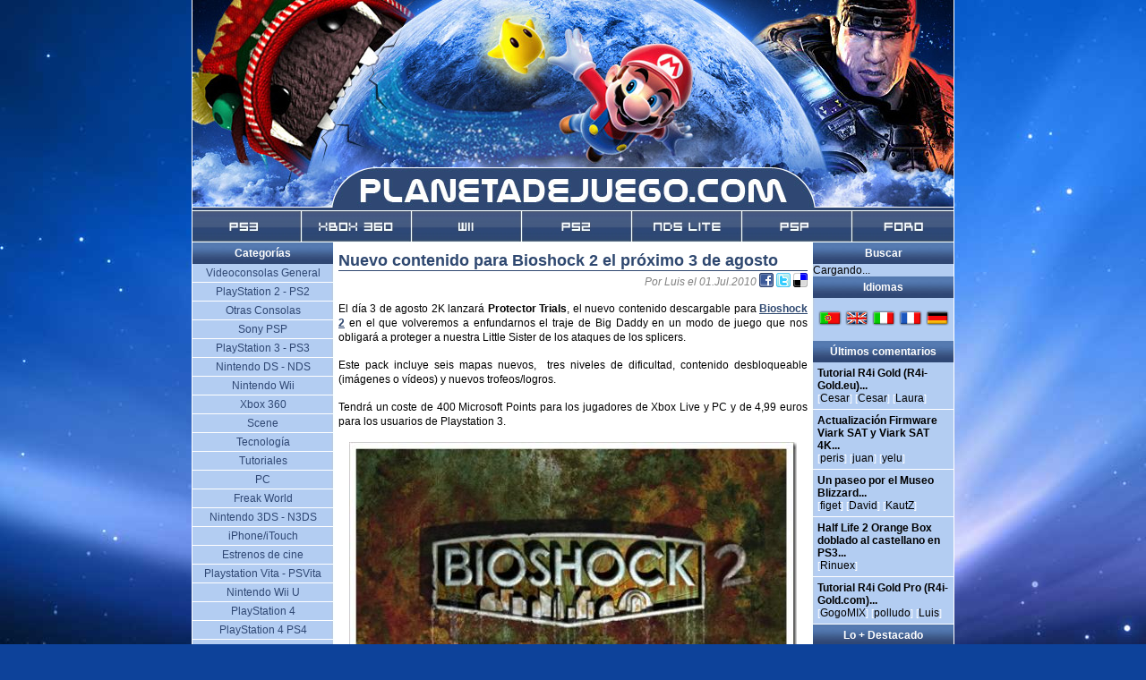

--- FILE ---
content_type: text/html; charset=UTF-8
request_url: https://www.planetadejuego.com/nuevo-contenido-para-bioshock-2-el-proximo-3-de-agosto
body_size: 7461
content:
<!DOCTYPE html PUBLIC "-//W3C//DTD XHTML 1.0 Strict//EN" "http://www.w3.org/TR/xhtml1/DTD/xhtml1-strict.dtd">
<html xmlns="http://www.w3.org/1999/xhtml" xml:lang="es">

<head>
	<!-- Metas -->
	<meta http-equiv="Content-Type" content="application/xhtml+xml; charset=utf-8" />
	
	<meta name="title" content="Nuevo contenido para Bioshock 2 el próximo 3 de agosto - PlanetadeJuego" />
	<meta name="description" content="El día 3 de agosto 2K lanzará Protector Trials, el nuevo contenido descargable para Bioshock 2 en el que volveremos a enfundarnos el traje de Big Daddy en un modo de juego que nos obligará a proteger a nuestra Little Sister de los ataques de los splicers. Este pack incluye…" />
	<meta name="keywords" content="xbox, pc, 360, playstation-3, 2k, bioshock, dlc, videoconsolas-general, playstation-3-ps3, xbox-360, tecnologia, pc, videojuegos, juegos, consolas, ps3, ds, wii, xbox" />

	<meta name="author" content="Planeta de Juego" />
	<meta name="email" content="planetadejuego@gmail.com" />
	<meta name="subject" content="El día 3 de agosto 2K lanzará Protector Trials, el nuevo contenido descargable para Bioshock 2 en el que volveremos a enfundarnos el traje de Big Daddy en un modo de juego que nos obligará a proteger a nuestra Little Sister de los ataques de los splicers. Este pack incluye…" />

	<meta name="language" content="Spanish" />
	<meta name="robots" content="all" />

	<meta name="DC.Title" content="Nuevo contenido para Bioshock 2 el próximo 3 de agosto - PlanetadeJuego" />
	<meta name="DC.Description" content="El día 3 de agosto 2K lanzará Protector Trials, el nuevo contenido descargable para Bioshock 2 en el que volveremos a enfundarnos el traje de Big Daddy en un modo de juego que nos obligará a proteger a nuestra Little Sister de los ataques de los splicers. Este pack incluye…" />
	<meta name="DC.Keywords" content="xbox, pc, 360, playstation-3, 2k, bioshock, dlc, videoconsolas-general, playstation-3-ps3, xbox-360, tecnologia, pc, videojuegos, juegos, consolas, ps3, ds, wii, xbox" />

	<meta name="DC.Format" scheme="IMT" content="text/html" />
		
	<meta name="DC.Subject" content="xbox" />
	<meta name="DC.Subject" content="pc" />
	<meta name="DC.Subject" content="360" />
	<meta name="DC.Subject" content="playstation-3" />
	<meta name="DC.Subject" content="2k" />
	<meta name="DC.Subject" content="bioshock" />
	<meta name="DC.Subject" content="dlc" />
	<meta name="DC.Subject" content="videoconsolas-general" />
	<meta name="DC.Subject" content="playstation-3-ps3" />
	<meta name="DC.Subject" content="xbox-360" />
	<meta name="DC.Subject" content="tecnologia" />
	<meta name="DC.Subject" content="pc" />
		
	<meta name="DC.Subject" content="videojuegos" />
	<meta name="DC.Subject" content="juegos" />
	<meta name="DC.Subject" content="consolas" />
	<meta name="DC.Subject" content="ps3" />
	<meta name="DC.Subject" content="ds" />
	<meta name="DC.Subject" content="wii" />
	<meta name="DC.Subject" content="xbox" />
	
	<meta name="google-site-verification" content="GK_n4sjdVH7su6EXLyihYT-dIi8RglxRQ8WT0vUFOeM" />
	
	<link rel="alternate" href="https://www.planetadejuego.com/feed.rss" type="application/rss+xml" title="RSS Feed" />
	<link rel="shortcut icon" href="https://www.planetadejuego.com//themes/planetadejuego/assets/img/favicon.ico" />
	
	<!-- /Metas -->

	<!-- Title -->
	<title>Nuevo contenido para Bioshock 2 el próximo 3 de agosto &#126; PlanetadeJuego</title>
	<!-- /Title -->

	<!-- CSS -->
    	 <link href="/themes/planetadejuego/assets/css/layout.css" rel="stylesheet" type="text/css" />
    	 <link href="/themes/planetadejuego/assets/css/geshi.css" rel="stylesheet" type="text/css" />
         <!--[if IE 6]><link href="/themes/planetadejuego/assets/css/ie6.css" rel="stylesheet" type="text/css" />
<![endif]-->
	<!-- /CSS -->
   
	<!-- JS -->
		 <script type="text/javascript" src="/themes/planetadejuego/assets/js/jquery-1.3.2.js"></script>
    	<!-- /JS -->
   
	<!-- Mas JS -->
	<script type="text/javascript">
	    var BASE_URL = "http://www.planetadejuego.com/";
	    var BASE_URI = "/";
	    var DEFAULT_TITLE = "PlanetadeJuego";
	</script>
	<!-- /Mas JS -->
   
   	<!-- Analytics Asynchronous -->
	<script type="text/javascript">
	  var _gaq = _gaq || [];
	  _gaq.push(['_setAccount', 'UA-592362-2']);
	  _gaq.push(['_trackPageview']);
	
	  (function() {
	    var ga = document.createElement('script'); ga.type = 'text/javascript'; ga.async = true;
	    ga.src = ('https:' == document.location.protocol ? 'https://ssl' : 'http://www') + '.google-analytics.com/ga.js';
	    var s = document.getElementsByTagName('script')[0]; s.parentNode.insertBefore(ga, s);
	  })();
	</script>
	<!-- Analytics Asynchronous -->
	

	<!-- Fixed -->
	<style>
	#layout {
		position: relative;	
	}
	#content {
		border:1px solid #036; 
		padding:10px;
		margin-left: 250px;
	}
	
	#fixed {
	  float: left;
	  top: 0;
	  text-decoration: none;
	}
		#fixed img {
		border: 0px none;
		} 
	
	#fixed.fixed {
	  position: fixed;
	  top: 0;
	}
	</style>
	
	<script>
	$(function () 
	{
		var msie6 = $.browser == 'msie' && $.browser.version < 7;
	
		if (!msie6) 
		{
			var top = $('#fixed').offset().top - parseFloat($('#fixed').css('margin-top').replace(/auto/, 0));
			$(window).scroll(function (event) 
			{
				var y = $(this).scrollTop();
	
				if (y >= top) 
				{
					$('#fixed').addClass('fixed');
				} else {
					$('#fixed').removeClass('fixed');
				}
			});
		}  
	});
	</script>
	<!-- Fixed -->
	
	
	</head>

<body>
		<script type="text/javascript">
		
			$(function()
			{
                $(".load_more").live("click",function() {
                    var idpost = $(this).attr("id");
                    $.ajax({
                        type: "POST",
                        url: "/blog/ajax/",
                        data: "idpost=" + idpost,
                        beforeSend:  function() {
                            $("a.load_more").html("<img src=\"/themes/planetadejuego/assets/img/loading.gif\" />");
                        },
                        success: function(html){
                            $("#more").remove();
                            $("#commmmm").html(html);
                        }
                    });
                    return false;
                });
			});	</script>
	
	<!-- Metainfo -->
	<div id="metainfo">
		<h1>Nuevo contenido para Bioshock 2 el próximo 3 de agosto - PlanetadeJuego</h1>
		<p>El d&iacute;a 3 de agosto 2K lanzar&aacute; Protector Trials, el nuevo contenido descargable para Bioshock 2 en el que volveremos a enfundarnos el traje de Big Daddy en un modo de juego que nos obligar&aacute; a proteger a nuestra Little Sister de los ataques de los splicers. Este pack incluye&#8230;</p>
	</div>
	<!-- /Metainfo -->

	<!-- Page Margins -->
	<div class="page_margins">
	
		<!-- Page -->
		<div id="page">
			<!-- Header -->
			<div id="header">
				<!-- Hdr -->
				<a name="top"></a>
				<div id="logo"><a href="https://www.planetadejuego.com/"><span class="logo"></span></a></div> 
				<!-- /Hdr -->
							
				<!-- BreadCrumbs -->
				<div id="breadcrumbs">
					<ul>
						<li class="ps3"><a href="https://www.planetadejuego.com/c/playstation-3-ps3"></a></li>
						<li class="xbox"><a href="https://www.planetadejuego.com/c/xbox-360"></a></li>
						<li class="wii"><a href="https://www.planetadejuego.com/c/nintendo-wii"></a></li>
						<li class="ps2"><a href="https://www.planetadejuego.com/c/playstation-2-ps2"></a></li>
						<li class="nds"><a href="https://www.planetadejuego.com/c/nintendo-ds-nds"></a></li>
						<li class="psp"><a href="https://www.planetadejuego.com/c/sony-psp"></a></li>
						<li class="foro"><a target="_blank" href="https://www.planetadejuego.com/foros/"></a></li>
					</ul>
				</div>
				<!-- /BreadCrumbs -->
				</div>
			<!-- Header -->
			
			<!-- Main -->
			<div id="main">
			
				<!-- Col 1 -->
				<div id="col1">
					<div id="col1_content" class="clearfix">
						

				<!-- Post: Nuevo contenido para Bioshock 2 el próximo 3 de agosto -->
				<div class="post">
					<h2><a href="https://www.planetadejuego.com/nuevo-contenido-para-bioshock-2-el-proximo-3-de-agosto">Nuevo contenido para Bioshock 2 el próximo 3 de agosto</a></h2>
					<em class="sub">
						Por Luis el 01.Jul.2010						<a href="https://www.facebook.com/sharer.php?u=http://www.planetadejuego.com/nuevo-contenido-para-bioshock-2-el-proximo-3-de-agosto&amp;t=Nuevo+contenido+para+Bioshock+2+el+pr%C3%B3ximo+3+de+agosto" title="Compartir este post en Facebook"><img src="/themes/planetadejuego/assets/img/facebook_16.png" alt="facebook_16" />
</a>						<a href="https://twitter.com/home?status=Me+encanta+este+post+%7E+http://www.planetadejuego.com/nuevo-contenido-para-bioshock-2-el-proximo-3-de-agosto" title="Compartir este post en Twitter"><img src="/themes/planetadejuego/assets/img/twitter_16.png" alt="twitter_16" />
</a>						<a href="http://del.icio.us/post?url=http://www.planetadejuego.com/nuevo-contenido-para-bioshock-2-el-proximo-3-de-agosto" title="Guardar este enlace en Delicious"><img src="/themes/planetadejuego/assets/img/delicious_16.png" alt="delicious_16" />
</a>											</em>
					
					<div class="entry">
												<p>
	El d&iacute;a 3 de agosto 2K lanzar&aacute; <strong>Protector Trials</strong>, el nuevo contenido descargable para <strong><u><a href="http://www.discoazul.com/comprar/_bioshock+2" target="_blank">Bioshock 2</a></u></strong> en el que volveremos a enfundarnos el traje de Big Daddy en un modo de juego que nos obligar&aacute; a proteger a nuestra Little Sister de los ataques de los splicers.</p>
<p>
	Este pack incluye seis mapas nuevos,&nbsp; tres niveles de dificultad, contenido desbloqueable (im&aacute;genes o v&iacute;deos) y nuevos trofeos/logros.</p>
<p>
	Tendr&aacute; un coste de 400 Microsoft Points para los jugadores de Xbox Live y PC y de 4,99 euros para los usuarios de Playstation 3.</p>
<p style="text-align: center;">
	<img alt="" src="https://www.planetadejuego.com/uploads/media/images/bioshock2-1.jpg" style="width: 500px; height: 320px;" /></p>											</div>
					
					<div class="cats_tags">
						Tags: <a href="https://www.planetadejuego.com/tag-xbox/" title="Xbox">Xbox</a>, <a href="https://www.planetadejuego.com/tag-pc/" title="PC">PC</a>, <a href="https://www.planetadejuego.com/tag-360/" title="360">360</a>, <a href="https://www.planetadejuego.com/tag-playstation-3/" title="Playstation 3">Playstation 3</a>, <a href="https://www.planetadejuego.com/tag-2k/" title="2K">2K</a>, <a href="https://www.planetadejuego.com/tag-bioshock/" title="Bioshock">Bioshock</a>, <a href="https://www.planetadejuego.com/tag-dlc/" title="DLC">DLC</a>, 						Categorías: <a href="https://www.planetadejuego.com/c/videoconsolas-general/" title="Videoconsolas General">Videoconsolas General</a>, <a href="https://www.planetadejuego.com/c/playstation-3-ps3/" title="PlayStation 3 - PS3">PlayStation 3 - PS3</a>, <a href="https://www.planetadejuego.com/c/xbox-360/" title="Xbox 360">Xbox 360</a>, <a href="https://www.planetadejuego.com/c/tecnologia/" title="Tecnología">Tecnología</a>, <a href="https://www.planetadejuego.com/c/pc/" title="PC">PC</a>, 						Comentarios: <a href="https://www.planetadejuego.com/nuevo-contenido-para-bioshock-2-el-proximo-3-de-agosto#comments">0</a>, Lecturas: <em>2491</em>
					</div>
				</div>
				<!-- /Post: Nuevo contenido para Bioshock 2 el próximo 3 de agosto -->

				<!-- Comments -->
				<a name="comments"></a>
				<!-- /Comments -->

				<!-- Form Error/Success -->
				<a name="notification"></a>
				<div style="margin: 20px;">
																</div>
				<!-- /Form Error/Success -->


				<!-- Publicidad -->
					<div style="margin: 0px auto; text-align: center;">
                                        </div>
				<!-- /Publicidad -->

								<a name="comments"></a>
				<!-- Comments -->
				<div class="comments">
					<h3>Comentarios</h3><br /> 
											<div class="n_info">Todavía no hay comentarios</div>
									</div>
				<!-- Comments -->
				
								
				<!-- New comment -->
				<a name="comment_form"></a>
				<div class="comments">
					<h3>Escribe un comentario</h3>
					<form action="https://www.planetadejuego.com/nuevo-contenido-para-bioshock-2-el-proximo-3-de-agosto#notification" method="post" id="new_comment">					<div>
						<div style="width: 99%; float: left; margin-bottom: 25px;">
							<div style="height: 25px;"><input type="text" name="nick" value="" tabindex="1"  /> <span class="label-form">Nick</span></div>
							<div style="height: 25px;"><input type="text" name="email" value="" tabindex="2"  /> <span class="label-form">Email</span></div>
							<div style="height: 25px;"><input type="text" name="captcha" value="" tabindex="4"  /> ¿Qué idioma se habla en Espana?</div>
						</div>
						<div class="markItUp" id="markItUpMark"><textarea name="comment" cols="90" rows="5" id="comment" tabindex="5" style="width: 492px; font-size: 14px;" ></textarea></div>
					</div>
					<div>
						<div class="meta-bottom-right" style="padding: 10px 0;">
							<div class="boton" style="float: right; margin: 0 0 0 5px;"><input type="submit" tabindex="6" value="Enviar comentario" /></div>
						</div>
					</div>
					</form>				</div>
				<!-- /New comment -->
				
<div class="paginator">
	</div>
					</div>
				</div>
				<!-- /Col 1 -->
				
				<!-- Col 2-->
				<div id="col2">
					<div id="col2_content" class="clearfix">
						<h3>Buscar</h3>
	<div id="cse" style="width: 100%;">Cargando...</div>
	<script src="https://www.google.com/jsapi" type="text/javascript"></script>
	<script type="text/javascript">
	  google.load('search', '1', {language : 'es'});
	  google.setOnLoadCallback(function(){
	    var customSearchControl = new google.search.CustomSearchControl('000290714138536141564:-kk33qxupk8');
	    customSearchControl.setResultSetSize(google.search.Search.SMALL_RESULTSET);
	    customSearchControl.draw('cse');
	  }, true);
	</script>
	<style type="text/css">
		.gsc-branding { display: none; }
		.gsc-search-box { padding: 5px 2px 5px 2px; }
	</style>

	<h3>Idiomas</h3>
    <img src="/uploads/flags.png" width="157" height="45" border="0" usemap="#Map" />
    <map name="Map" id="Map">
    <area shape="rect" coords="7,15,31,30" href="http://pt.hackconsoles.com/" alt="Hackconsoles PT" title="Hackconsoles PT" />
    <area shape="rect" coords="38,14,60,30" href="http://en.hackconsoles.com/" alt="Hackconsoles UK" title="Hackconsoles UK" />
    <area shape="rect" coords="68,14,91,30" href="http://it.hackconsoles.com/" alt="Hackconsoles IT" title="Hackconsoles IT" />
    <area shape="rect" coords="98,14,121,30" href="http://fr.hackconsoles.com/" alt="Hackconsoles FR" title="Hackconsoles FR" />
    <area shape="rect" coords="128,14,151,30" href="http://de.hackconsoles.com/" alt="Hackconsoles DE" title="Hackconsoles DE" />
    </map>

<!-- LastComments -->
	<h3>Últimos comentarios</h3>
		<div class="lastcomm"><strong><a href="https://www.planetadejuego.com/tutorial-r4i-gold-r4i-gold-eu-7580">Tutorial R4i Gold (R4i-Gold.eu)...</a></strong>
	<br />
			[<a href="https://www.planetadejuego.com/tutorial-r4i-gold-r4i-gold-eu-7580#comment-69687"><small>Cesar</small></a>]
				[<a href="https://www.planetadejuego.com/tutorial-r4i-gold-r4i-gold-eu-7580#comment-69686"><small>Cesar</small></a>]
				[<a href="https://www.planetadejuego.com/tutorial-r4i-gold-r4i-gold-eu-7580#comment-69685"><small>Laura</small></a>]
																							</div>
		<div class="lastcomm"><strong><a href="https://www.planetadejuego.com/actualizacion-firmware-viark-sat-y-viark-sat-4k">Actualización Firmware Viark SAT y Viark SAT 4K...</a></strong>
	<br />
									[<a href="https://www.planetadejuego.com/actualizacion-firmware-viark-sat-y-viark-sat-4k#comment-69684"><small>peris</small></a>]
				[<a href="https://www.planetadejuego.com/actualizacion-firmware-viark-sat-y-viark-sat-4k#comment-69683"><small>juan</small></a>]
				[<a href="https://www.planetadejuego.com/actualizacion-firmware-viark-sat-y-viark-sat-4k#comment-69682"><small>yelu</small></a>]
																	</div>
		<div class="lastcomm"><strong><a href="https://www.planetadejuego.com/un-paseo-por-el-museo-blizzard">Un paseo por el Museo Blizzard...</a></strong>
	<br />
															[<a href="https://www.planetadejuego.com/un-paseo-por-el-museo-blizzard#comment-69681"><small>figet</small></a>]
				[<a href="https://www.planetadejuego.com/un-paseo-por-el-museo-blizzard#comment-64787"><small>David</small></a>]
				[<a href="https://www.planetadejuego.com/un-paseo-por-el-museo-blizzard#comment-64746"><small>KautZ</small></a>]
											</div>
		<div class="lastcomm"><strong><a href="https://www.planetadejuego.com/half-life-2-orange-box-doblado-al-castellano-en-ps3">Half Life 2 Orange Box doblado al castellano en PS3...</a></strong>
	<br />
																					[<a href="https://www.planetadejuego.com/half-life-2-orange-box-doblado-al-castellano-en-ps3#comment-69680"><small>Rinuex</small></a>]
									</div>
		<div class="lastcomm"><strong><a href="https://www.planetadejuego.com/tutorial-r4i-gold-pro-r4i-gold-com">Tutorial R4i Gold Pro (R4i-Gold.com)...</a></strong>
	<br />
																							[<a href="https://www.planetadejuego.com/tutorial-r4i-gold-pro-r4i-gold-com#comment-69677"><small>GogoMIX</small></a>]
				[<a href="https://www.planetadejuego.com/tutorial-r4i-gold-pro-r4i-gold-com#comment-69669"><small>polludo</small></a>]
				[<a href="https://www.planetadejuego.com/tutorial-r4i-gold-pro-r4i-gold-com#comment-69663"><small>Luis</small></a>]
			</div>
	<!-- /LastComments -->

<h3>Lo + Destacado</h3>
<ul>
		<li><a href="https://www.planetadejuego.com/c/reviews/" title="Impresiones y Reviews"><img src="https://www.planetadejuego.com/uploads/media/images/impresiones_banner.jpg" alt="Impresiones y Reviews" /></a></li>
		<li><a href="https://www.planetadejuego.com/c/entrevistas/" title="Entrevistas"><img src="https://www.planetadejuego.com/uploads/media/images/entrevistas_banner(1).jpg" alt="Entrevistas" /></a></li>
	</ul>


	<!-- Tagcloud -->
	<h3>Tagcloud</h3>
	<p class="content">
				<a href="https://www.planetadejuego.com/tag-gamescom/" style="font-size: 11px">gamescom</a> 
				<a href="https://www.planetadejuego.com/tag-scene/" style="font-size: 11px">scene</a> 
				<a href="https://www.planetadejuego.com/tag-thq/" style="font-size: 11px">THQ</a> 
				<a href="https://www.planetadejuego.com/tag-2k/" style="font-size: 11px">2K</a> 
				<a href="https://www.planetadejuego.com/tag-sony/" style="font-size: 15px">Sony</a> 
				<a href="https://www.planetadejuego.com/tag-dlc/" style="font-size: 11px">DLC</a> 
				<a href="https://www.planetadejuego.com/tag-3ds/" style="font-size: 12px">3DS</a> 
				<a href="https://www.planetadejuego.com/tag-portatil/" style="font-size: 11px">Portátil</a> 
				<a href="https://www.planetadejuego.com/tag-epic/" style="font-size: 11px">Epic</a> 
				<a href="https://www.planetadejuego.com/tag-grand-theft-auto/" style="font-size: 11px">Grand Theft Auto</a> 
				<a href="https://www.planetadejuego.com/tag-playstation-network/" style="font-size: 13px">Playstation Network</a> 
				<a href="https://www.planetadejuego.com/tag-nintendo-ds-lite/" style="font-size: 12px">Nintendo DS Lite</a> 
				<a href="https://www.planetadejuego.com/tag-wii/" style="font-size: 14px">Wii</a> 
				<a href="https://www.planetadejuego.com/tag-playstation-2/" style="font-size: 11px">Playstation 2</a> 
				<a href="https://www.planetadejuego.com/tag-sega/" style="font-size: 11px">SEGA</a> 
				<a href="https://www.planetadejuego.com/tag-warner/" style="font-size: 11px">Warner</a> 
				<a href="https://www.planetadejuego.com/tag-square-enix/" style="font-size: 12px">Square Enix</a> 
				<a href="https://www.planetadejuego.com/tag-capcom/" style="font-size: 12px">Capcom</a> 
				<a href="https://www.planetadejuego.com/tag-bioware/" style="font-size: 11px">BioWare</a> 
				<a href="https://www.planetadejuego.com/tag-ubisoft/" style="font-size: 13px">Ubisoft</a> 
				<a href="https://www.planetadejuego.com/tag-kinect/" style="font-size: 11px">kinect</a> 
				<a href="https://www.planetadejuego.com/tag-codemasters/" style="font-size: 11px">Codemasters</a> 
				<a href="https://www.planetadejuego.com/tag-ps2/" style="font-size: 11px">PS2</a> 
				<a href="https://www.planetadejuego.com/tag-mmo/" style="font-size: 12px">MMO</a> 
				<a href="https://www.planetadejuego.com/tag-konami/" style="font-size: 12px">Konami</a> 
				<a href="https://www.planetadejuego.com/tag-nintendo/" style="font-size: 16px">Nintendo</a> 
				<a href="https://www.planetadejuego.com/tag-activision/" style="font-size: 12px">Activision</a> 
				<a href="https://www.planetadejuego.com/tag-playstation/" style="font-size: 20px">Playstation</a> 
				<a href="https://www.planetadejuego.com/tag-warcraft/" style="font-size: 11px">Warcraft</a> 
				<a href="https://www.planetadejuego.com/tag-psp/" style="font-size: 13px">PSP</a> 
				<a href="https://www.planetadejuego.com/tag-playstation-vita/" style="font-size: 11px">Playstation Vita</a> 
				<a href="https://www.planetadejuego.com/tag-namco/" style="font-size: 11px">Namco</a> 
				<a href="https://www.planetadejuego.com/tag-xbox360/" style="font-size: 15px">xbox360</a> 
				<a href="https://www.planetadejuego.com/tag-ordenador/" style="font-size: 13px">Ordenador</a> 
				<a href="https://www.planetadejuego.com/tag-rockstar/" style="font-size: 12px">Rockstar</a> 
				<a href="https://www.planetadejuego.com/tag-pc/" style="font-size: 20px">PC</a> 
				<a href="https://www.planetadejuego.com/tag-playstation-3/" style="font-size: 26px">Playstation 3</a> 
				<a href="https://www.planetadejuego.com/tag-gamescon/" style="font-size: 11px">gamescon</a> 
				<a href="https://www.planetadejuego.com/tag-ps-vita/" style="font-size: 11px">PS Vita</a> 
				<a href="https://www.planetadejuego.com/tag-bioshock/" style="font-size: 11px">Bioshock</a> 
				<a href="https://www.planetadejuego.com/tag-eidos/" style="font-size: 11px">Eidos</a> 
				<a href="https://www.planetadejuego.com/tag-blizzard/" style="font-size: 12px">Blizzard</a> 
				<a href="https://www.planetadejuego.com/tag-assassins-creed/" style="font-size: 11px">Assassins Creed</a> 
				<a href="https://www.planetadejuego.com/tag-microsoft/" style="font-size: 13px">Microsoft</a> 
				<a href="https://www.planetadejuego.com/tag-xbox-live/" style="font-size: 13px">Xbox Live</a> 
				<a href="https://www.planetadejuego.com/tag-xbox-360/" style="font-size: 16px">xbox 360</a> 
				<a href="https://www.planetadejuego.com/tag-e3/" style="font-size: 13px">E3</a> 
				<a href="https://www.planetadejuego.com/tag-psvita/" style="font-size: 11px">psvita</a> 
				<a href="https://www.planetadejuego.com/tag-ps3/" style="font-size: 23px">PS3</a> 
				<a href="https://www.planetadejuego.com/tag-bandai/" style="font-size: 11px">Bandai</a> 
				<a href="https://www.planetadejuego.com/tag-iphone/" style="font-size: 11px">iPhone</a> 
				<a href="https://www.planetadejuego.com/tag-electronic-entertainment-expo/" style="font-size: 11px">electronic entertainment expo</a> 
				<a href="https://www.planetadejuego.com/tag-xbox/" style="font-size: 24px">Xbox</a> 
				<a href="https://www.planetadejuego.com/tag-360/" style="font-size: 25px">360</a> 
				<a href="https://www.planetadejuego.com/tag-call-of-duty/" style="font-size: 11px">Call of Duty</a> 
				<a href="https://www.planetadejuego.com/tag-nintendo-ds/" style="font-size: 13px">Nintendo DS</a> 
				<a href="https://www.planetadejuego.com/tag-electronic-arts/" style="font-size: 12px">Electronic Arts</a> 
				<a href="https://www.planetadejuego.com/tag-ea/" style="font-size: 12px">EA</a> 
				<a href="https://www.planetadejuego.com/tag-bethesda/" style="font-size: 11px">Bethesda</a> 
				<a href="https://www.planetadejuego.com/tag-dsi/" style="font-size: 11px">DSi</a> 
			</p>
	<!-- /Tagcloud -->

<!-- Hack para FR -->
	<a id="fixed" href="http://www.discoazul.com"><img src="/uploads/banner_wario_.jpg" alt="" title="" /></a>
<!-- Hack para FR -->
					</div>
				</div>
				<!-- /Col 2 -->
				
				<!-- Col 3 -->
				<div id="col3">
					<div id="col3_content" class="clearfix">
						<h3>Categorías</h3>
<ul>
		<li id="categories-1"><a id="categories-1-enlace" href="https://www.planetadejuego.com/c/videoconsolas-general/">Videoconsolas General</a></li>
		<li id="categories-2"><a id="categories-2-enlace" href="https://www.planetadejuego.com/c/playstation-2-ps2/">PlayStation 2 - PS2</a></li>
		<li id="categories-3"><a id="categories-3-enlace" href="https://www.planetadejuego.com/c/otras-consolas/">Otras Consolas</a></li>
		<li id="categories-4"><a id="categories-4-enlace" href="https://www.planetadejuego.com/c/sony-psp/">Sony PSP</a></li>
		<li id="categories-5"><a id="categories-5-enlace" href="https://www.planetadejuego.com/c/playstation-3-ps3/">PlayStation 3 - PS3</a></li>
		<li id="categories-6"><a id="categories-6-enlace" href="https://www.planetadejuego.com/c/nintendo-ds-nds/">Nintendo DS - NDS</a></li>
		<li id="categories-7"><a id="categories-7-enlace" href="https://www.planetadejuego.com/c/nintendo-wii/">Nintendo Wii</a></li>
		<li id="categories-8"><a id="categories-8-enlace" href="https://www.planetadejuego.com/c/xbox-360/">Xbox 360</a></li>
		<li id="categories-9"><a id="categories-9-enlace" href="https://www.planetadejuego.com/c/scene/">Scene</a></li>
		<li id="categories-10"><a id="categories-10-enlace" href="https://www.planetadejuego.com/c/tecnologia/">Tecnología</a></li>
		<li id="categories-11"><a id="categories-11-enlace" href="https://www.planetadejuego.com/c/tutoriales/">Tutoriales</a></li>
		<li id="categories-13"><a id="categories-13-enlace" href="https://www.planetadejuego.com/c/pc/">PC</a></li>
		<li id="categories-14"><a id="categories-14-enlace" href="https://www.planetadejuego.com/c/freak-world/">Freak World</a></li>
		<li id="categories-23"><a id="categories-23-enlace" href="https://www.planetadejuego.com/c/nintendo-3ds-n3ds/">Nintendo 3DS - N3DS</a></li>
		<li id="categories-24"><a id="categories-24-enlace" href="https://www.planetadejuego.com/c/iphone-itouch/">iPhone/iTouch</a></li>
		<li id="categories-25"><a id="categories-25-enlace" href="https://www.planetadejuego.com/c/estrenos-de-cine/">Estrenos de cine</a></li>
		<li id="categories-26"><a id="categories-26-enlace" href="https://www.planetadejuego.com/c/playstation-vita-psvita/">Playstation Vita - PSVita</a></li>
		<li id="categories-27"><a id="categories-27-enlace" href="https://www.planetadejuego.com/c/nintendo-wii-u/">Nintendo Wii U</a></li>
		<li id="categories-28"><a id="categories-28-enlace" href="https://www.planetadejuego.com/c/playstation-4/">PlayStation 4</a></li>
		<li id="categories-29"><a id="categories-29-enlace" href="https://www.planetadejuego.com/c/playstation-4-ps4/">PlayStation 4 PS4</a></li>
		<li id="categories-30"><a id="categories-30-enlace" href="https://www.planetadejuego.com/c/xbox-720/">xbox 720</a></li>
		<li id="categories-31"><a id="categories-31-enlace" href="https://www.planetadejuego.com/c/playstation-5/">Playstation 5</a></li>
	</ul>

<h3>Conferencias</h3>
<ul>
		<li id="categories-15"><a id="categories-15-enlace" href="https://www.planetadejuego.com/c/gdc-games-developer-conference/">GDC (Games Developer Conference)</a></li>
		<li id="categories-16"><a id="categories-16-enlace" href="https://www.planetadejuego.com/c/e3-electronic-entertainment-expo/">E3 (Electronic Entertainment Expo)</a></li>
		<li id="categories-17"><a id="categories-17-enlace" href="https://www.planetadejuego.com/c/gc-gamescom/">GC (GamesCom)</a></li>
		<li id="categories-18"><a id="categories-18-enlace" href="https://www.planetadejuego.com/c/tgs-tokyo-game-show/">TGS (Tokyo Game Show)</a></li>
		<li id="categories-19"><a id="categories-19-enlace" href="https://www.planetadejuego.com/c/blizzcon-blizzard-conference/">BlizzCon (Blizzard Conference)</a></li>
		<li id="categories-20"><a id="categories-20-enlace" href="https://www.planetadejuego.com/c/quakecon-id-conference/">QuakeCon (id Conference)</a></li>
	</ul>

<h3>Análisis</h3>
<ul>
		<li id="categories-12"><a id="categories-12-enlace" href="https://www.planetadejuego.com/c/reviews/">Reviews &amp; Impresiones</a></li>
		<li id="categories-21"><a id="categories-21-enlace" href="https://www.planetadejuego.com/c/entrevistas/">Entrevistas</a></li>
		<li id="categories-22"><a id="categories-22-enlace" href="https://www.planetadejuego.com/c/notas-de-prensa/">Notas de prensa</a></li>
	</ul>


<h3>Archivo</h3>
<ul>
			<li><a href="javascript:return false;" onclick="$('.2024').toggle()"><strong>Año 2024</strong></a>
			<div class="2024 hd">
				<ul><li><a class="mes-archivo" href="https://www.planetadejuego.com/2024/09/">Septiembre&nbsp;(<strong>1</strong>)</a></li></ul>
			</div>
		</li>
				<li><a href="javascript:return false;" onclick="$('.2022').toggle()"><strong>Año 2022</strong></a>
			<div class="2022 hd">
				<ul><li><a class="mes-archivo" href="https://www.planetadejuego.com/2022/12/">Diciembre&nbsp;(<strong>31</strong>)</a></li><li><a class="mes-archivo" href="https://www.planetadejuego.com/2022/11/">Noviembre&nbsp;(<strong>11</strong>)</a></li><li><a class="mes-archivo" href="https://www.planetadejuego.com/2022/08/">Agosto&nbsp;(<strong>1</strong>)</a></li><li><a class="mes-archivo" href="https://www.planetadejuego.com/2022/04/">Abril&nbsp;(<strong>1</strong>)</a></li></ul>
			</div>
		</li>
				<li><a href="javascript:return false;" onclick="$('.2021').toggle()"><strong>Año 2021</strong></a>
			<div class="2021 hd">
				<ul><li><a class="mes-archivo" href="https://www.planetadejuego.com/2021/04/">Abril&nbsp;(<strong>1</strong>)</a></li></ul>
			</div>
		</li>
				<li><a href="javascript:return false;" onclick="$('.2020').toggle()"><strong>Año 2020</strong></a>
			<div class="2020 hd">
				<ul><li><a class="mes-archivo" href="https://www.planetadejuego.com/2020/06/">Junio&nbsp;(<strong>1</strong>)</a></li><li><a class="mes-archivo" href="https://www.planetadejuego.com/2020/04/">Abril&nbsp;(<strong>1</strong>)</a></li></ul>
			</div>
		</li>
				<li><a href="javascript:return false;" onclick="$('.2019').toggle()"><strong>Año 2019</strong></a>
			<div class="2019 hd">
				<ul><li><a class="mes-archivo" href="https://www.planetadejuego.com/2019/10/">Octubre&nbsp;(<strong>1</strong>)</a></li></ul>
			</div>
		</li>
				<li><a href="javascript:return false;" onclick="$('.2017').toggle()"><strong>Año 2017</strong></a>
			<div class="2017 hd">
				<ul><li><a class="mes-archivo" href="https://www.planetadejuego.com/2017/06/">Junio&nbsp;(<strong>1</strong>)</a></li><li><a class="mes-archivo" href="https://www.planetadejuego.com/2017/01/">Enero&nbsp;(<strong>1</strong>)</a></li></ul>
			</div>
		</li>
				<li><a href="javascript:return false;" onclick="$('.2016').toggle()"><strong>Año 2016</strong></a>
			<div class="2016 hd">
				<ul><li><a class="mes-archivo" href="https://www.planetadejuego.com/2016/10/">Octubre&nbsp;(<strong>1</strong>)</a></li><li><a class="mes-archivo" href="https://www.planetadejuego.com/2016/05/">Mayo&nbsp;(<strong>1</strong>)</a></li></ul>
			</div>
		</li>
				<li><a href="javascript:return false;" onclick="$('.2015').toggle()"><strong>Año 2015</strong></a>
			<div class="2015 hd">
				<ul><li><a class="mes-archivo" href="https://www.planetadejuego.com/2015/05/">Mayo&nbsp;(<strong>2</strong>)</a></li><li><a class="mes-archivo" href="https://www.planetadejuego.com/2015/02/">Febrero&nbsp;(<strong>2</strong>)</a></li><li><a class="mes-archivo" href="https://www.planetadejuego.com/2015/01/">Enero&nbsp;(<strong>3</strong>)</a></li></ul>
			</div>
		</li>
				<li><a href="javascript:return false;" onclick="$('.2013').toggle()"><strong>Año 2013</strong></a>
			<div class="2013 hd">
				<ul><li><a class="mes-archivo" href="https://www.planetadejuego.com/2013/12/">Diciembre&nbsp;(<strong>1</strong>)</a></li><li><a class="mes-archivo" href="https://www.planetadejuego.com/2013/11/">Noviembre&nbsp;(<strong>1</strong>)</a></li><li><a class="mes-archivo" href="https://www.planetadejuego.com/2013/10/">Octubre&nbsp;(<strong>1</strong>)</a></li><li><a class="mes-archivo" href="https://www.planetadejuego.com/2013/09/">Septiembre&nbsp;(<strong>3</strong>)</a></li><li><a class="mes-archivo" href="https://www.planetadejuego.com/2013/08/">Agosto&nbsp;(<strong>1</strong>)</a></li><li><a class="mes-archivo" href="https://www.planetadejuego.com/2013/07/">Julio&nbsp;(<strong>2</strong>)</a></li><li><a class="mes-archivo" href="https://www.planetadejuego.com/2013/06/">Junio&nbsp;(<strong>6</strong>)</a></li><li><a class="mes-archivo" href="https://www.planetadejuego.com/2013/05/">Mayo&nbsp;(<strong>8</strong>)</a></li><li><a class="mes-archivo" href="https://www.planetadejuego.com/2013/04/">Abril&nbsp;(<strong>23</strong>)</a></li><li><a class="mes-archivo" href="https://www.planetadejuego.com/2013/03/">Marzo&nbsp;(<strong>3</strong>)</a></li><li><a class="mes-archivo" href="https://www.planetadejuego.com/2013/02/">Febrero&nbsp;(<strong>1</strong>)</a></li><li><a class="mes-archivo" href="https://www.planetadejuego.com/2013/01/">Enero&nbsp;(<strong>2</strong>)</a></li></ul>
			</div>
		</li>
				<li><a href="javascript:return false;" onclick="$('.2012').toggle()"><strong>Año 2012</strong></a>
			<div class="2012 hd">
				<ul><li><a class="mes-archivo" href="https://www.planetadejuego.com/2012/12/">Diciembre&nbsp;(<strong>4</strong>)</a></li><li><a class="mes-archivo" href="https://www.planetadejuego.com/2012/10/">Octubre&nbsp;(<strong>6</strong>)</a></li><li><a class="mes-archivo" href="https://www.planetadejuego.com/2012/09/">Septiembre&nbsp;(<strong>1</strong>)</a></li><li><a class="mes-archivo" href="https://www.planetadejuego.com/2012/08/">Agosto&nbsp;(<strong>4</strong>)</a></li><li><a class="mes-archivo" href="https://www.planetadejuego.com/2012/07/">Julio&nbsp;(<strong>3</strong>)</a></li><li><a class="mes-archivo" href="https://www.planetadejuego.com/2012/06/">Junio&nbsp;(<strong>5</strong>)</a></li><li><a class="mes-archivo" href="https://www.planetadejuego.com/2012/05/">Mayo&nbsp;(<strong>6</strong>)</a></li><li><a class="mes-archivo" href="https://www.planetadejuego.com/2012/04/">Abril&nbsp;(<strong>27</strong>)</a></li><li><a class="mes-archivo" href="https://www.planetadejuego.com/2012/03/">Marzo&nbsp;(<strong>38</strong>)</a></li><li><a class="mes-archivo" href="https://www.planetadejuego.com/2012/02/">Febrero&nbsp;(<strong>102</strong>)</a></li><li><a class="mes-archivo" href="https://www.planetadejuego.com/2012/01/">Enero&nbsp;(<strong>49</strong>)</a></li></ul>
			</div>
		</li>
				<li><a href="javascript:return false;" onclick="$('.2011').toggle()"><strong>Año 2011</strong></a>
			<div class="2011 hd">
				<ul><li><a class="mes-archivo" href="https://www.planetadejuego.com/2011/12/">Diciembre&nbsp;(<strong>29</strong>)</a></li><li><a class="mes-archivo" href="https://www.planetadejuego.com/2011/11/">Noviembre&nbsp;(<strong>31</strong>)</a></li><li><a class="mes-archivo" href="https://www.planetadejuego.com/2011/10/">Octubre&nbsp;(<strong>57</strong>)</a></li><li><a class="mes-archivo" href="https://www.planetadejuego.com/2011/09/">Septiembre&nbsp;(<strong>31</strong>)</a></li><li><a class="mes-archivo" href="https://www.planetadejuego.com/2011/08/">Agosto&nbsp;(<strong>140</strong>)</a></li><li><a class="mes-archivo" href="https://www.planetadejuego.com/2011/07/">Julio&nbsp;(<strong>33</strong>)</a></li><li><a class="mes-archivo" href="https://www.planetadejuego.com/2011/06/">Junio&nbsp;(<strong>196</strong>)</a></li><li><a class="mes-archivo" href="https://www.planetadejuego.com/2011/05/">Mayo&nbsp;(<strong>165</strong>)</a></li><li><a class="mes-archivo" href="https://www.planetadejuego.com/2011/04/">Abril&nbsp;(<strong>167</strong>)</a></li><li><a class="mes-archivo" href="https://www.planetadejuego.com/2011/03/">Marzo&nbsp;(<strong>105</strong>)</a></li><li><a class="mes-archivo" href="https://www.planetadejuego.com/2011/02/">Febrero&nbsp;(<strong>35</strong>)</a></li><li><a class="mes-archivo" href="https://www.planetadejuego.com/2011/01/">Enero&nbsp;(<strong>13</strong>)</a></li></ul>
			</div>
		</li>
				<li><a href="javascript:return false;" onclick="$('.2010').toggle()"><strong>Año 2010</strong></a>
			<div class="2010 hd">
				<ul><li><a class="mes-archivo" href="https://www.planetadejuego.com/2010/12/">Diciembre&nbsp;(<strong>21</strong>)</a></li><li><a class="mes-archivo" href="https://www.planetadejuego.com/2010/11/">Noviembre&nbsp;(<strong>30</strong>)</a></li><li><a class="mes-archivo" href="https://www.planetadejuego.com/2010/10/">Octubre&nbsp;(<strong>21</strong>)</a></li><li><a class="mes-archivo" href="https://www.planetadejuego.com/2010/09/">Septiembre&nbsp;(<strong>53</strong>)</a></li><li><a class="mes-archivo" href="https://www.planetadejuego.com/2010/08/">Agosto&nbsp;(<strong>213</strong>)</a></li><li><a class="mes-archivo" href="https://www.planetadejuego.com/2010/07/">Julio&nbsp;(<strong>77</strong>)</a></li><li><a class="mes-archivo" href="https://www.planetadejuego.com/2010/06/">Junio&nbsp;(<strong>310</strong>)</a></li><li><a class="mes-archivo" href="https://www.planetadejuego.com/2010/05/">Mayo&nbsp;(<strong>228</strong>)</a></li><li><a class="mes-archivo" href="https://www.planetadejuego.com/2010/04/">Abril&nbsp;(<strong>194</strong>)</a></li><li><a class="mes-archivo" href="https://www.planetadejuego.com/2010/03/">Marzo&nbsp;(<strong>228</strong>)</a></li><li><a class="mes-archivo" href="https://www.planetadejuego.com/2010/02/">Febrero&nbsp;(<strong>244</strong>)</a></li><li><a class="mes-archivo" href="https://www.planetadejuego.com/2010/01/">Enero&nbsp;(<strong>67</strong>)</a></li></ul>
			</div>
		</li>
				<li><a href="javascript:return false;" onclick="$('.2009').toggle()"><strong>Año 2009</strong></a>
			<div class="2009 hd">
				<ul><li><a class="mes-archivo" href="https://www.planetadejuego.com/2009/12/">Diciembre&nbsp;(<strong>10</strong>)</a></li><li><a class="mes-archivo" href="https://www.planetadejuego.com/2009/11/">Noviembre&nbsp;(<strong>64</strong>)</a></li><li><a class="mes-archivo" href="https://www.planetadejuego.com/2009/10/">Octubre&nbsp;(<strong>104</strong>)</a></li><li><a class="mes-archivo" href="https://www.planetadejuego.com/2009/09/">Septiembre&nbsp;(<strong>120</strong>)</a></li><li><a class="mes-archivo" href="https://www.planetadejuego.com/2009/08/">Agosto&nbsp;(<strong>179</strong>)</a></li><li><a class="mes-archivo" href="https://www.planetadejuego.com/2009/07/">Julio&nbsp;(<strong>48</strong>)</a></li><li><a class="mes-archivo" href="https://www.planetadejuego.com/2009/06/">Junio&nbsp;(<strong>166</strong>)</a></li><li><a class="mes-archivo" href="https://www.planetadejuego.com/2009/05/">Mayo&nbsp;(<strong>182</strong>)</a></li><li><a class="mes-archivo" href="https://www.planetadejuego.com/2009/04/">Abril&nbsp;(<strong>122</strong>)</a></li><li><a class="mes-archivo" href="https://www.planetadejuego.com/2009/03/">Marzo&nbsp;(<strong>204</strong>)</a></li><li><a class="mes-archivo" href="https://www.planetadejuego.com/2009/02/">Febrero&nbsp;(<strong>159</strong>)</a></li><li><a class="mes-archivo" href="https://www.planetadejuego.com/2009/01/">Enero&nbsp;(<strong>112</strong>)</a></li></ul>
			</div>
		</li>
				<li><a href="javascript:return false;" onclick="$('.2008').toggle()"><strong>Año 2008</strong></a>
			<div class="2008 hd">
				<ul><li><a class="mes-archivo" href="https://www.planetadejuego.com/2008/12/">Diciembre&nbsp;(<strong>52</strong>)</a></li><li><a class="mes-archivo" href="https://www.planetadejuego.com/2008/11/">Noviembre&nbsp;(<strong>232</strong>)</a></li><li><a class="mes-archivo" href="https://www.planetadejuego.com/2008/10/">Octubre&nbsp;(<strong>275</strong>)</a></li><li><a class="mes-archivo" href="https://www.planetadejuego.com/2008/09/">Septiembre&nbsp;(<strong>112</strong>)</a></li><li><a class="mes-archivo" href="https://www.planetadejuego.com/2008/08/">Agosto&nbsp;(<strong>303</strong>)</a></li><li><a class="mes-archivo" href="https://www.planetadejuego.com/2008/07/">Julio&nbsp;(<strong>268</strong>)</a></li><li><a class="mes-archivo" href="https://www.planetadejuego.com/2008/06/">Junio&nbsp;(<strong>268</strong>)</a></li><li><a class="mes-archivo" href="https://www.planetadejuego.com/2008/05/">Mayo&nbsp;(<strong>115</strong>)</a></li><li><a class="mes-archivo" href="https://www.planetadejuego.com/2008/04/">Abril&nbsp;(<strong>92</strong>)</a></li><li><a class="mes-archivo" href="https://www.planetadejuego.com/2008/03/">Marzo&nbsp;(<strong>67</strong>)</a></li><li><a class="mes-archivo" href="https://www.planetadejuego.com/2008/02/">Febrero&nbsp;(<strong>88</strong>)</a></li><li><a class="mes-archivo" href="https://www.planetadejuego.com/2008/01/">Enero&nbsp;(<strong>66</strong>)</a></li></ul>
			</div>
		</li>
				<li><a href="javascript:return false;" onclick="$('.2007').toggle()"><strong>Año 2007</strong></a>
			<div class="2007 hd">
				<ul><li><a class="mes-archivo" href="https://www.planetadejuego.com/2007/12/">Diciembre&nbsp;(<strong>15</strong>)</a></li><li><a class="mes-archivo" href="https://www.planetadejuego.com/2007/11/">Noviembre&nbsp;(<strong>72</strong>)</a></li><li><a class="mes-archivo" href="https://www.planetadejuego.com/2007/10/">Octubre&nbsp;(<strong>92</strong>)</a></li><li><a class="mes-archivo" href="https://www.planetadejuego.com/2007/08/">Agosto&nbsp;(<strong>35</strong>)</a></li><li><a class="mes-archivo" href="https://www.planetadejuego.com/2007/07/">Julio&nbsp;(<strong>23</strong>)</a></li><li><a class="mes-archivo" href="https://www.planetadejuego.com/2007/06/">Junio&nbsp;(<strong>5</strong>)</a></li><li><a class="mes-archivo" href="https://www.planetadejuego.com/2007/05/">Mayo&nbsp;(<strong>69</strong>)</a></li><li><a class="mes-archivo" href="https://www.planetadejuego.com/2007/04/">Abril&nbsp;(<strong>93</strong>)</a></li><li><a class="mes-archivo" href="https://www.planetadejuego.com/2007/03/">Marzo&nbsp;(<strong>77</strong>)</a></li><li><a class="mes-archivo" href="https://www.planetadejuego.com/2007/02/">Febrero&nbsp;(<strong>18</strong>)</a></li><li><a class="mes-archivo" href="https://www.planetadejuego.com/2007/01/">Enero&nbsp;(<strong>28</strong>)</a></li></ul>
			</div>
		</li>
				<li><a href="javascript:return false;" onclick="$('.2006').toggle()"><strong>Año 2006</strong></a>
			<div class="2006 hd">
				<ul><li><a class="mes-archivo" href="https://www.planetadejuego.com/2006/12/">Diciembre&nbsp;(<strong>23</strong>)</a></li><li><a class="mes-archivo" href="https://www.planetadejuego.com/2006/11/">Noviembre&nbsp;(<strong>81</strong>)</a></li><li><a class="mes-archivo" href="https://www.planetadejuego.com/2006/10/">Octubre&nbsp;(<strong>106</strong>)</a></li><li><a class="mes-archivo" href="https://www.planetadejuego.com/2006/09/">Septiembre&nbsp;(<strong>13</strong>)</a></li><li><a class="mes-archivo" href="https://www.planetadejuego.com/2006/08/">Agosto&nbsp;(<strong>88</strong>)</a></li><li><a class="mes-archivo" href="https://www.planetadejuego.com/2006/07/">Julio&nbsp;(<strong>100</strong>)</a></li><li><a class="mes-archivo" href="https://www.planetadejuego.com/2006/06/">Junio&nbsp;(<strong>77</strong>)</a></li><li><a class="mes-archivo" href="https://www.planetadejuego.com/2006/05/">Mayo&nbsp;(<strong>22</strong>)</a></li></ul>
			</div>
		</li>
	</ul>

<h3>Social</h3>
	<div class="center espaciado">
		<a href="https://www.planetadejuego.com/feed.rss" title="RSS"><img src="/themes/planetadejuego/assets/img/rss_32.png" alt="rss_32" />
</a>
		<a href="https://www.twitter.com/planetadejuego" title="Twitter"><img src="/themes/planetadejuego/assets/img/twitter_32.png" alt="twitter_32" />
</a>
		<br />
		<a href="https://www.facebook.com/pages/PlanetadeJuego/354710146062" title="Facebook"><img src="/themes/planetadejuego/assets/img/facebook_32.png" alt="facebook_32" />
</a>
		<a href="/cdn-cgi/l/email-protection#61110d000f04150005040b1404060e21060c00080d4f020e0c" title="Contacto"><img src="/themes/planetadejuego/assets/img/email.png" alt="email" />
</a>
	</div>

<h3>Twitter</h3>
<div class="twitter">
<ul>

--</ul>
</div>

<h3>Enlaces</h3>
<ul>
		<li><a href="http://www.discoazul.com" title="Disco Azul - Disco, Azul, Juegos, consolas, accesorios, videoconsolas, wii, nds, ds, dsi">DiscoAzul</a></li>
		<li><a href="https://www.magicworld.love" title="Magic World Galicia">Magic World Galicia Plataforma 360</a></li>
		<li><a href="http://www.userlinux.net" title="Userlinux - Blog sobre sistemas operativos, Linux, Wireless y otras tech">UserLinux</a></li>
	</ul>


<h3>Banners</h3>
<ul>
		<li><a href="http://www.discoazul.com" title="Disco Azul"><img src="https://www.planetadejuego.com/uploads/media/images/discoazulbanner.jpg" alt="Disco Azul" /></a></li>
	</ul>
					</div>
				</div>
				<!-- /Col 3 -->
			
			</div>
			<!-- /Main -->
	
			<!-- Footer -->
			<div id="footer">
				<a href="https://www.planetadejuego.com/" title="PlanetadeJuego - Sitio dedicado a novedades de videojuegos y consolas">PlanetadeJuego</a> is powered by <a href="http://www.bluedisc.com" title="Blue Disc - Blue, Disc, Juegos, consolas, accesorios, videoconsolas, wii, nds, ds, dsi">Blue Disc</a>
			</div>
			<!-- Footer -->
		</div>
		<!-- /Page -->

	</div>
	<!-- /Page Margins -->

<script data-cfasync="false" src="/cdn-cgi/scripts/5c5dd728/cloudflare-static/email-decode.min.js"></script><script defer src="https://static.cloudflareinsights.com/beacon.min.js/vcd15cbe7772f49c399c6a5babf22c1241717689176015" integrity="sha512-ZpsOmlRQV6y907TI0dKBHq9Md29nnaEIPlkf84rnaERnq6zvWvPUqr2ft8M1aS28oN72PdrCzSjY4U6VaAw1EQ==" data-cf-beacon='{"version":"2024.11.0","token":"119e33e5c3c64b29b12e1a2d7040e257","r":1,"server_timing":{"name":{"cfCacheStatus":true,"cfEdge":true,"cfExtPri":true,"cfL4":true,"cfOrigin":true,"cfSpeedBrain":true},"location_startswith":null}}' crossorigin="anonymous"></script>
</body>

</html>


--- FILE ---
content_type: text/css
request_url: https://www.planetadejuego.com/themes/planetadejuego/assets/css/layout.css
body_size: -17
content:
@charset "UTF-8";
/**
 * "Yet Another Multicolumn Layout" - (X)HTML/CSS framework
 * (en) central stylesheet
 * (de) zentrales Stylesheet
 *
 * @creator       YAML Builder V1.2 (http://builder.yaml.de)
 * @file          my_layout.css
 * @-yaml-minver  3.2
 * 
 */

/* import core styles | Basis-Stylesheets einbinden --------------------------*/
@import url(yaml/core/base.css);

/* import screen layout ------------------------------------------------------*/
@import url(basemod.css);
@import url(content.css);
@import url(general.css);

/* import print layout -------------------------------------------------------*/
@import url(yaml/print/print_draft.css);


--- FILE ---
content_type: text/css
request_url: https://www.planetadejuego.com/themes/planetadejuego/assets/css/geshi.css
body_size: -18
content:
/* @group code highlighting */

.code .br0, pre .br0  { color: #66cc66; }
.code .co1, pre .co1  { color: #808080; font-style: italic; }
.code .co2, pre .co2  { color: #808080; font-style: italic; }
.code .co3, pre .co3  { color: #808080; }
.code .coMULTI, pre .coMULTI  { color: #808080; font-style: italic; }
.code .es0, pre .es0  { color: #000099; font-weight: bold; }
.code .kw1, pre .kw1  { color: #b1b100; }
.code .kw2, pre .kw2  { color: #000000; font-weight: bold; }
.code .kw3, pre .kw3  { color: #000066; }
.code .kw4, pre .kw4  { color: #993333; }
.code .kw5, pre .kw5  { color: #0000ff; }
.code .me1, pre .me1  { color: #006600; }
.code .me2, pre .me2  { color: #006600; }
.code .nu0, pre .nu0  { color: #cc66cc; }
.code .re0, pre .re0  { color: #0000ff; }
.code .re1, pre .re1  { color: #0000ff; }
.code .re2, pre .re2  { color: #0000ff; }
.code .re3, pre .re3  { color:#ff3333; font-weight:bold; }
.code .re4, pre .re4  { color: #009999; }
.code .st0, pre .st0  { color: #ff0000; }
.code .sy0, pre .sy0  { color: #66cc66; }


--- FILE ---
content_type: text/css
request_url: https://www.planetadejuego.com/themes/planetadejuego/assets/css/basemod.css
body_size: 420
content:
@charset "UTF-8";
/**
 * "Yet Another Multicolumn Layout" - (X)HTML/CSS framework
 * (en) stylesheet for screen layout
 * (de) Stylesheet für das Bildschirm-Layout
 *
 * @creator       YAML Builder V1.2 (http://builder.yaml.de)
 * @file          basemod.css
 * @-yaml-minver  3.2
 */

@media screen, projection
{
  /** 
   * (en) Forcing vertical scrollbars in IE8, Firefox, Webkit & Opera 
   * (de) Erzwingen vertikaler Scrollbalken in IE8, Firefox, Webkit & Opera 
   *
   * @workaround
   * @affected IE8, FF, Webkit, Opera
   * @css-for all
   * @valid CSS3
   */

  body { overflow-y: scroll; }

  /*-------------------------------------------------------------------------*/

  /* (en) Marginal areas & page background */
  /* (de) Randbereiche & Seitenhintergrund */
  body { background: #4d87c7 url("images/bg_blue.gif") repeat-x top left fixed; padding: 10px 0; }

  /* Layout Alignment | Layout-Ausrichtung */
  .page_margins { margin: 0 auto; }

  /* Layout Properties | Layout-Eigenschaften */
  .page_margins { width: 850px; background: #fff; border-left: 1px solid #fff; border-right: 1px solid #fff; }
  .page { padding: 10px; }
  #header { padding: 0px; color: #000; background: #fff; }
  #main { margin: 0; background: #fff; }
  #footer { padding: 10px 20px; color:#666; background: #f9f9f9; border-top: 5px #efefef solid; }

  /*-------------------------------------------------------------------------*/

  /**
   * (en) Formatting content container
   * (de) Formatierung der Inhalts-Container
   *
   */

  #main { float: left; width: 100%; overflow: hidden; }
  #col1 { float: right; width: 550px;  margin: 0 150px 0 -700px }
  #col2 { float: right; width: 157px;  margin: 0; }
  #col3 { float: left; width: 157px; margin-right: -5px; margin-left: 0; }
  #col1_content { padding: 0 10px }
  #col2_content { padding: 0px; }
  #col3_content { padding: 0px; }
	
  /*-------------------------------------------------------------------------*/
}

--- FILE ---
content_type: text/css
request_url: https://www.planetadejuego.com/themes/planetadejuego/assets/css/content.css
body_size: 1591
content:
@charset "UTF-8";

/*- GENERAL ------------------------------------------------------------------*/
*{ font-family: sans-serif,Verdana,Georgia,Verdana,Arial; font-size: 12px; }
body { margin: 0px; padding: 0px; background: #0d429a url(../img/fondo_planeta.jpg) no-repeat top left;background-attachment: fixed; }
a {text-decoration: none; color: #2f4870;}
#metainfo { display: none; }
#main {background: transparent url(../img/fnd_wrapper.jpg) repeat-y scroll left top;}

/*- HEADER -------------------------------------------------------------------*/
#header
{
	background: transparent url(../img/bg_header.jpg) no-repeat scroll left top;
	overflow: hidden;
	margin: 0 auto;
	height: 271px;
}
#logo a { width: 850px; height: 230px; display: block; }


/*- FOOTER -------------------------------------------------------------------*/
#footer
{
	border-top: 1px solid white;
	background-color: #2F4773;
	z-index: 1;
	bottom: 0;
	padding: 5px;
	color: #FFFFFF;
	font-size: 12px;
	text-align: center;	
}
#footer a { color: #31C2F9; }

/*- BREADCRUMBS --------------------------------------------------------------*/
#breadcrumbs
{
	margin-top: 5px;
	background: transparent url(../img/bg_menu.jpg) no-repeat scroll left top;
	height: 36px;
}
#breadcrumbs ul { list-style-type:none; margin:0; padding:0; }
#breadcrumbs li { display:inline; position:absolute; text-align:center; margin: 0px; }

#breadcrumbs li a { display: block; height: 35px; }

#breadcrumbs li.ps3 { left:0; width:121px; }
#breadcrumbs li.ps3 a:hover {background: transparent url(../img/bg_menu.jpg) 0px -36px no-repeat;}

#breadcrumbs li.xbox   { left: 122px; width: 123px; }
#breadcrumbs li.xbox a:hover {background: transparent url(../img/bg_menu.jpg) -122px -36px no-repeat;}

#breadcrumbs li.wii  { left: 244px; width: 123px; }
#breadcrumbs li.wii a:hover {background: transparent url(../img/bg_menu.jpg) -244px -36px no-repeat;}

#breadcrumbs li.ps2  { left: 367px; width: 123px; }
#breadcrumbs li.ps2 a:hover {background: transparent url(../img/bg_menu.jpg) -367px -36px no-repeat;}

#breadcrumbs li.nds  { left: 490px; width: 123px; }
#breadcrumbs li.nds a:hover {background: transparent url(../img/bg_menu.jpg) -490px -36px no-repeat;}

#breadcrumbs li.psp  { left: 614px; width: 123px; }
#breadcrumbs li.psp a:hover {background: transparent url(../img/bg_menu.jpg) -614px -36px no-repeat;}

#breadcrumbs li.foro { left: 736px; width: 123px; }
#breadcrumbs li.foro a:hover {background: transparent url(../img/bg_menu.jpg) -736px -36px no-repeat;}


/*- SIDEBARS -----------------------------------------------------------------*/
#col2 h3, #col3 h3 { background:#2F4773 url(../img/fnd_titmenu.jpg) repeat-x scroll center top; color:#FFFFFF; font-size:12px; margin:0; padding:5px; text-align:center; }
#col2 ul, #col3 ul { list-style-type:none; margin:0; padding:0; text-align:center; }
#col2 li, #col3 li { border-bottom:1px solid #FFFFFF; padding:1px; margin: 0; overflow: hidden; }
#col2 li:hover, #col3 li:hover { background-color:#557AB1; border-bottom:1px solid #FFFFFF; color:#FFFFFF; }
#col2 li a, #col3 li a { color:#2F4773; text-decoration:none; }
#col2 li a:hover, #col3 li a:hover { color:#FFFFFF; }
#publi { margin:0 auto; padding-bottom:10px; padding-top:10px; text-align:center; }


/*- POST ---------------------------------------------------------------------*/
.post
{
	padding: 10px 3px 10px 3px;
}
.post h2 { border-bottom: 1px solid #2F4870; margin-bottom: 0; }
.post h2 a { font-size: 18px; font-weight: bold; }
.post .sub { color:#808080; display:block; margin:0 0 15px; padding:0; text-align:right; }
.post .sub img { position: relative; top: 2px; }
.post .entry { line-height: 16px; text-align: justify; }
.post .entry p { margin-bottom: 15px; }
.post .cats_tags { background-color:#DEDEDE; margin:10px 30px 10px 30px; padding:2px; }

.post .entry a img { border: 2px solid #2fb1dc; padding: 2px; }

.paginator { text-align: center; margin:0px auto; float: right; height: 30px; }
.paginate { float: right; height: 30px; }
.paginate span { color:#8C8888; float:left; margin-left:0.5em; height: 21px; width: 25px; padding: 4px 0 0 0; text-align: center; }
.paginate a { font-weight:bold; padding:0; }
.paginate .current { background:transparent url(../img/bg_pager.png) repeat scroll 0 0; float:left; height:21px; text-align:center; width:25px; padding: 4px 0 0 0; }



/*- COMMENTS -----------------------------------------------------------------*/
.comments { padding: 20px; }
.comments h3 { font-size: 14px; border-bottom: 1px solid #2F4870; margin-bottom: 10px; }
.comments input, .comments textarea
{
	background:#FFFFFF url(../img/input-bg.png) repeat-x scroll left top;
	border:1px solid #99CCFF;
	font-weight:normal;
	padding:2px;
}
span.label-form
{
	background:transparent url(../img/form-label.png) no-repeat scroll 0 0;
	border-bottom:3px solid #FFFFFF;
	color:#336633;
	cursor:pointer;
	display:inline-block;
	font-size:12px;
	height:21px;
	line-height:21px;
	margin:0;
	overflow:visible;
	padding:0 0 0 23px;
	text-align:left;
	text-decoration:none;
	white-space:nowrap;
	width:150px;
}
.avatar { float: left; height: 48px; width: 48px; }
.autor { font-weight: bold; margin: 10px 0 0 55px; color: #3399CC; font-size: 12px; }
	.autor a { font-weight: bold; color: #3399CC; font-size: 12px; }
.fecha { height: 22px; margin-left: 55px; color: #999999; }
.comentario { border-top: 1px solid #B0C9DD; margin: 5px 0 20px 0; padding: 10px; background-color: #EEF6FF; color: #003366; text-align: justify; }
.lastcomm { border-bottom:1px solid #FFFFFF; color:#FFFFFF; font-size:11px; padding:5px; }
.lastcomm a {color:#000000; text-decoration:none; }


/*- SEARCH -------------------------------------------------------------------*/
.search-input
{
	background:#FFFFFF url(../img/input-bg.png) repeat-x scroll left top;
	border:1px solid #99CCFF;
	font-weight:normal;
	padding:2px;
	padding-right: 25px;
	width:100px;
}
.search-submit
{
	background:#FFFFFF url(../img/buscar.png) no-repeat scroll 6px center;
	border:0 none;
	cursor:pointer;
	height:14px;
	left:auto;
	margin:0;
	padding:0;
	position:absolute;
	right:23px;
	top:38px;
	width:18px;
}


/*- TWITTER ------------------------------------------------------------------*/
.twitter ul li { text-align: left; }
.twitter ul li p { padding: 2px 0 2px 5px; }


/*- LOAD-MORE ----------------------------------------------------------------*/
.load_more {
	background-color:#FFFFFF;
	background-image:url("../img/more.gif");
	background-position:left top;
	background-repeat:repeat-x;
	border-color:#DDDDDD #AAAAAA #AAAAAA #DDDDDD;
	border-style:solid;
	border-width:1px;
	display:block;
	font-size:14px;
	font-weight:bold;
	height:22px;
	line-height:1.5em;
	margin-bottom:6px;
	outline:medium none;
	padding:6px 0;
	text-align:center;
	text-shadow:1px 1px 1px #FFFFFF;
	width:100%;
	cursor: pointer;
}
.load_more {
	-moz-border-radius:5px 5px 5px 5px;
}
.load_more:hover {
	background-position:left -78px;
	border:1px solid #BBBBBB;
	text-decoration:none;
}
.load_more:active {
	background-position:left -38px;
	color:#666666;
}
img {
	border : none;
}



--- FILE ---
content_type: text/css
request_url: https://www.planetadejuego.com/themes/planetadejuego/assets/css/general.css
body_size: 183
content:
@charset "UTF-8";

/*- MENSAJES -----------------------------------------------------------------*/
.n_ok							{ background: #ecffcd url(../img/msg/ok.png)    no-repeat 5px center; border: 2px solid #9ecf52; padding: 10px 10px 10px 30px; color: #0c3900; }
.n_ok2							{ background: #ecffcd url(../img/msg/ok2.png)    no-repeat left center; border: 2px solid #9ecf52; padding: 18px 10px 18px 65px; color: #0c3900; font:normal bold 13px Arial, sans-serif;}

.n_warning, .n_aviso, .n_warn2	{ background: #FFF6BF url(../img/msg/warn.png)  no-repeat 5px center; border: 2px solid #FFD324; padding: 10px 10px 10px 30px; color: #523a00; }
.n_warning2, .n_aviso2			{ background: #FFF6BF url(../img/msg/warn2.png)  no-repeat left center; border: 2px solid #FFD324; padding: 18px 10px 18px 65px; color: #523a00; font:normal bold 13px Arial, sans-serif;}

.n_error, .n_err				{ background: #ffdede url(../img/msg/error.png) no-repeat 5px center; border: 2px solid #ffbebe; padding: 10px 10px 10px 30px; color: #e83d3d; }
.n_error2, .n_err2				{ background: #ffdede url(../img/msg/error2.png) no-repeat left center; border: 2px solid #ffbebe; padding: 18px 10px 18px 65px; color: #e83d3d; font:normal bold 13px Arial, sans-serif;}

.n_info, .n_informacion			{ background: #c5d3ef url(../img/msg/info.png)  no-repeat 5px center; border: 2px solid #629dce; padding: 10px 10px 10px 30px; color: #002c52; }
.n_info2, .n_informacion2		{ background: #c5d3ef url(../img/msg/info2.png)  no-repeat left center; border: 2px solid #629dce; padding: 18px 10px 18px 65px; color: #002c52; font:normal bold 13px Arial, sans-serif;}

.n_quest, .n_pregunta, .n_question	{ background: #c5d3ef url(../img/msg/quest.png) no-repeat 5px center; border: 2px solid #629dce; padding: 10px 10px 10px 30px; color: #002c52; }
.n_quest2,.n_pregunta2,.n_question2 { background: #c5d3ef url(../img/msg/quest2.png)  no-repeat left center; border: 2px solid #629dce; padding: 18px 10px 18px 65px; color: #002c52; font:normal bold 13px Arial, sans-serif;}

.sec			{ background: #FFF6BF url(../img/msg/sec.png)  no-repeat 5px center; border: 2px solid #FFD324; padding: 10px 10px 10px 30px; color: #523a00; }

/*- OTROS --------------------------------------------------------------------*/
.center, centrado { margin: 0px auto; text-align: center; }
.espaciado		{ margin: 10px; }
.myclear .clearboth { clear: all; }
.hd, .hidden { display: none; }
.destacado { background-color: yellow; }